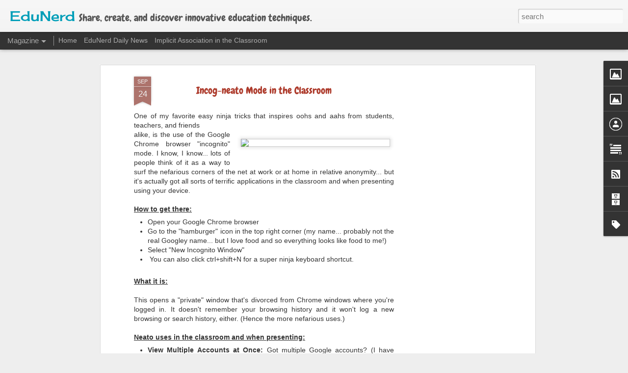

--- FILE ---
content_type: text/javascript; charset=UTF-8
request_url: https://www.edunerdhq.org/?v=0&action=initial&widgetId=Profile1&responseType=js&xssi_token=AOuZoY4qv_EfqymFXpVjxyjFFtWAYwsvSw%3A1768561494698
body_size: 27
content:
try {
_WidgetManager._HandleControllerResult('Profile1', 'initial',{'title': 'About EduNerd', 'team': true, 'authors': [{'userUrl': 'https://www.blogger.com/profile/17559045917532735660', 'display-name': 'Danielle Filas', 'profileLogo': '//www.blogger.com/img/logo-16.png'}, {'userUrl': 'https://www.blogger.com/profile/15770492980894204484', 'display-name': 'Science Teacher Dude', 'profileLogo': '//www.blogger.com/img/logo-16.png'}], 'viewProfileMsg': 'View my complete profile', 'isDisplayable': true});
} catch (e) {
  if (typeof log != 'undefined') {
    log('HandleControllerResult failed: ' + e);
  }
}


--- FILE ---
content_type: text/javascript; charset=UTF-8
request_url: https://www.edunerdhq.org/?v=0&action=initial&widgetId=Image2&responseType=js&xssi_token=AOuZoY4qv_EfqymFXpVjxyjFFtWAYwsvSw%3A1768561494698
body_size: 87
content:
try {
_WidgetManager._HandleControllerResult('Image2', 'initial',{'title': '.', 'width': 280, 'height': 288, 'sourceUrl': 'https://blogger.googleusercontent.com/img/b/R29vZ2xl/AVvXsEiqbRarHwb1vwknpLugV09XgHKCAAWwmgoB4-Azg-zCMpZdkNu0rKEaze8ILCgKgtyS2611YCTL7dUppWRLsR_XMiIpNvJFqlDDHMHJcVoEfcSh0dPychOIBQvCwLmgOpe16vmB4SBP-7B4/s1600/Certified_Trainer_Badge.png', 'caption': '', 'link': '', 'shrinkToFit': true, 'sectionWidth': 280});
} catch (e) {
  if (typeof log != 'undefined') {
    log('HandleControllerResult failed: ' + e);
  }
}


--- FILE ---
content_type: text/javascript; charset=UTF-8
request_url: https://www.edunerdhq.org/?v=0&action=initial&widgetId=Image2&responseType=js&xssi_token=AOuZoY4qv_EfqymFXpVjxyjFFtWAYwsvSw%3A1768561494698
body_size: 83
content:
try {
_WidgetManager._HandleControllerResult('Image2', 'initial',{'title': '.', 'width': 280, 'height': 288, 'sourceUrl': 'https://blogger.googleusercontent.com/img/b/R29vZ2xl/AVvXsEiqbRarHwb1vwknpLugV09XgHKCAAWwmgoB4-Azg-zCMpZdkNu0rKEaze8ILCgKgtyS2611YCTL7dUppWRLsR_XMiIpNvJFqlDDHMHJcVoEfcSh0dPychOIBQvCwLmgOpe16vmB4SBP-7B4/s1600/Certified_Trainer_Badge.png', 'caption': '', 'link': '', 'shrinkToFit': true, 'sectionWidth': 280});
} catch (e) {
  if (typeof log != 'undefined') {
    log('HandleControllerResult failed: ' + e);
  }
}


--- FILE ---
content_type: text/javascript; charset=UTF-8
request_url: https://www.edunerdhq.org/?v=0&action=initial&widgetId=Text1&responseType=js&xssi_token=AOuZoY4qv_EfqymFXpVjxyjFFtWAYwsvSw%3A1768561494698
body_size: 10
content:
try {
_WidgetManager._HandleControllerResult('Text1', 'initial',{'content': '\x3cdiv\x3e\x3cspan style\x3d\x22font-family:Georgia, serif;color:#33ff33;\x22\x3eEduNerds believe that teaching is the highest form of learning and that learning is never complete. EduNerds therefore pledge total devotion to sharing and creating innovative education techniques.\x3c/span\x3e\x3c/div\x3e', 'title': 'The EduNerd Manifesto'});
} catch (e) {
  if (typeof log != 'undefined') {
    log('HandleControllerResult failed: ' + e);
  }
}


--- FILE ---
content_type: text/javascript; charset=UTF-8
request_url: https://www.edunerdhq.org/?v=0&action=initial&widgetId=Label1&responseType=js&xssi_token=AOuZoY4qv_EfqymFXpVjxyjFFtWAYwsvSw%3A1768561494698
body_size: 2430
content:
try {
_WidgetManager._HandleControllerResult('Label1', 'initial',{'title': 'Labels', 'display': 'cloud', 'showFreqNumbers': false, 'labels': [{'name': 'Google', 'count': 42, 'cssSize': 5, 'url': 'https://www.edunerdhq.org/search/label/Google'}, {'name': 'writing', 'count': 22, 'cssSize': 4, 'url': 'https://www.edunerdhq.org/search/label/writing'}, {'name': 'lessons', 'count': 17, 'cssSize': 4, 'url': 'https://www.edunerdhq.org/search/label/lessons'}, {'name': 'presentations', 'count': 12, 'cssSize': 4, 'url': 'https://www.edunerdhq.org/search/label/presentations'}, {'name': 'Language Arts', 'count': 10, 'cssSize': 3, 'url': 'https://www.edunerdhq.org/search/label/Language%20Arts'}, {'name': 'tech', 'count': 10, 'cssSize': 3, 'url': 'https://www.edunerdhq.org/search/label/tech'}, {'name': 'yoga', 'count': 9, 'cssSize': 3, 'url': 'https://www.edunerdhq.org/search/label/yoga'}, {'name': 'twitter', 'count': 8, 'cssSize': 3, 'url': 'https://www.edunerdhq.org/search/label/twitter'}, {'name': 'Docs', 'count': 7, 'cssSize': 3, 'url': 'https://www.edunerdhq.org/search/label/Docs'}, {'name': 'literature', 'count': 7, 'cssSize': 3, 'url': 'https://www.edunerdhq.org/search/label/literature'}, {'name': 'teachers', 'count': 7, 'cssSize': 3, 'url': 'https://www.edunerdhq.org/search/label/teachers'}, {'name': 'video', 'count': 7, 'cssSize': 3, 'url': 'https://www.edunerdhq.org/search/label/video'}, {'name': 'grading', 'count': 6, 'cssSize': 3, 'url': 'https://www.edunerdhq.org/search/label/grading'}, {'name': 'haikudeck', 'count': 6, 'cssSize': 3, 'url': 'https://www.edunerdhq.org/search/label/haikudeck'}, {'name': 'poetry', 'count': 6, 'cssSize': 3, 'url': 'https://www.edunerdhq.org/search/label/poetry'}, {'name': 'search', 'count': 6, 'cssSize': 3, 'url': 'https://www.edunerdhq.org/search/label/search'}, {'name': 'teacher tune-ups', 'count': 6, 'cssSize': 3, 'url': 'https://www.edunerdhq.org/search/label/teacher%20tune-ups'}, {'name': 'technology', 'count': 6, 'cssSize': 3, 'url': 'https://www.edunerdhq.org/search/label/technology'}, {'name': 'forms', 'count': 5, 'cssSize': 3, 'url': 'https://www.edunerdhq.org/search/label/forms'}, {'name': 'research', 'count': 5, 'cssSize': 3, 'url': 'https://www.edunerdhq.org/search/label/research'}, {'name': 'rubric', 'count': 5, 'cssSize': 3, 'url': 'https://www.edunerdhq.org/search/label/rubric'}, {'name': 'storytelling', 'count': 5, 'cssSize': 3, 'url': 'https://www.edunerdhq.org/search/label/storytelling'}, {'name': 'Chrome', 'count': 4, 'cssSize': 2, 'url': 'https://www.edunerdhq.org/search/label/Chrome'}, {'name': 'EdCamp', 'count': 4, 'cssSize': 2, 'url': 'https://www.edunerdhq.org/search/label/EdCamp'}, {'name': 'GHO', 'count': 4, 'cssSize': 2, 'url': 'https://www.edunerdhq.org/search/label/GHO'}, {'name': 'GTA', 'count': 4, 'cssSize': 2, 'url': 'https://www.edunerdhq.org/search/label/GTA'}, {'name': 'GTAMTV', 'count': 4, 'cssSize': 2, 'url': 'https://www.edunerdhq.org/search/label/GTAMTV'}, {'name': 'PLN', 'count': 4, 'cssSize': 2, 'url': 'https://www.edunerdhq.org/search/label/PLN'}, {'name': 'Parent-Teacher Conference', 'count': 4, 'cssSize': 2, 'url': 'https://www.edunerdhq.org/search/label/Parent-Teacher%20Conference'}, {'name': 'conferencing', 'count': 4, 'cssSize': 2, 'url': 'https://www.edunerdhq.org/search/label/conferencing'}, {'name': 'digital footprint', 'count': 4, 'cssSize': 2, 'url': 'https://www.edunerdhq.org/search/label/digital%20footprint'}, {'name': 'maps', 'count': 4, 'cssSize': 2, 'url': 'https://www.edunerdhq.org/search/label/maps'}, {'name': 'neck', 'count': 4, 'cssSize': 2, 'url': 'https://www.edunerdhq.org/search/label/neck'}, {'name': 'parent', 'count': 4, 'cssSize': 2, 'url': 'https://www.edunerdhq.org/search/label/parent'}, {'name': 'revision', 'count': 4, 'cssSize': 2, 'url': 'https://www.edunerdhq.org/search/label/revision'}, {'name': 'theatre', 'count': 4, 'cssSize': 2, 'url': 'https://www.edunerdhq.org/search/label/theatre'}, {'name': 'theatrecast', 'count': 4, 'cssSize': 2, 'url': 'https://www.edunerdhq.org/search/label/theatrecast'}, {'name': 'CAWP', 'count': 3, 'cssSize': 2, 'url': 'https://www.edunerdhq.org/search/label/CAWP'}, {'name': 'ELL', 'count': 3, 'cssSize': 2, 'url': 'https://www.edunerdhq.org/search/label/ELL'}, {'name': 'NWP', 'count': 3, 'cssSize': 2, 'url': 'https://www.edunerdhq.org/search/label/NWP'}, {'name': 'book', 'count': 3, 'cssSize': 2, 'url': 'https://www.edunerdhq.org/search/label/book'}, {'name': 'cordi', 'count': 3, 'cssSize': 2, 'url': 'https://www.edunerdhq.org/search/label/cordi'}, {'name': 'discussion', 'count': 3, 'cssSize': 2, 'url': 'https://www.edunerdhq.org/search/label/discussion'}, {'name': 'game', 'count': 3, 'cssSize': 2, 'url': 'https://www.edunerdhq.org/search/label/game'}, {'name': 'kahoot', 'count': 3, 'cssSize': 2, 'url': 'https://www.edunerdhq.org/search/label/kahoot'}, {'name': 'legs', 'count': 3, 'cssSize': 2, 'url': 'https://www.edunerdhq.org/search/label/legs'}, {'name': 'review', 'count': 3, 'cssSize': 2, 'url': 'https://www.edunerdhq.org/search/label/review'}, {'name': 'social media', 'count': 3, 'cssSize': 2, 'url': 'https://www.edunerdhq.org/search/label/social%20media'}, {'name': 'special needs', 'count': 3, 'cssSize': 2, 'url': 'https://www.edunerdhq.org/search/label/special%20needs'}, {'name': 'storybox', 'count': 3, 'cssSize': 2, 'url': 'https://www.edunerdhq.org/search/label/storybox'}, {'name': '#cue15', 'count': 2, 'cssSize': 2, 'url': 'https://www.edunerdhq.org/search/label/%23cue15'}, {'name': '#notatcue', 'count': 2, 'cssSize': 2, 'url': 'https://www.edunerdhq.org/search/label/%23notatcue'}, {'name': 'CUE', 'count': 2, 'cssSize': 2, 'url': 'https://www.edunerdhq.org/search/label/CUE'}, {'name': 'Catlin Tucker', 'count': 2, 'cssSize': 2, 'url': 'https://www.edunerdhq.org/search/label/Catlin%20Tucker'}, {'name': 'Conference', 'count': 2, 'cssSize': 2, 'url': 'https://www.edunerdhq.org/search/label/Conference'}, {'name': 'Faculty Friday', 'count': 2, 'cssSize': 2, 'url': 'https://www.edunerdhq.org/search/label/Faculty%20Friday'}, {'name': 'Fidler', 'count': 2, 'cssSize': 2, 'url': 'https://www.edunerdhq.org/search/label/Fidler'}, {'name': 'G+', 'count': 2, 'cssSize': 2, 'url': 'https://www.edunerdhq.org/search/label/G%2B'}, {'name': 'HOA', 'count': 2, 'cssSize': 2, 'url': 'https://www.edunerdhq.org/search/label/HOA'}, {'name': 'Holocaust', 'count': 2, 'cssSize': 2, 'url': 'https://www.edunerdhq.org/search/label/Holocaust'}, {'name': 'Media Literacy', 'count': 2, 'cssSize': 2, 'url': 'https://www.edunerdhq.org/search/label/Media%20Literacy'}, {'name': 'activity', 'count': 2, 'cssSize': 2, 'url': 'https://www.edunerdhq.org/search/label/activity'}, {'name': 'artie isaac', 'count': 2, 'cssSize': 2, 'url': 'https://www.edunerdhq.org/search/label/artie%20isaac'}, {'name': 'core', 'count': 2, 'cssSize': 2, 'url': 'https://www.edunerdhq.org/search/label/core'}, {'name': 'creativity', 'count': 2, 'cssSize': 2, 'url': 'https://www.edunerdhq.org/search/label/creativity'}, {'name': 'demo', 'count': 2, 'cssSize': 2, 'url': 'https://www.edunerdhq.org/search/label/demo'}, {'name': 'doctopus', 'count': 2, 'cssSize': 2, 'url': 'https://www.edunerdhq.org/search/label/doctopus'}, {'name': 'extension', 'count': 2, 'cssSize': 2, 'url': 'https://www.edunerdhq.org/search/label/extension'}, {'name': 'flipped classroom', 'count': 2, 'cssSize': 2, 'url': 'https://www.edunerdhq.org/search/label/flipped%20classroom'}, {'name': 'hangout', 'count': 2, 'cssSize': 2, 'url': 'https://www.edunerdhq.org/search/label/hangout'}, {'name': 'independent reading', 'count': 2, 'cssSize': 2, 'url': 'https://www.edunerdhq.org/search/label/independent%20reading'}, {'name': 'mindfulness', 'count': 2, 'cssSize': 2, 'url': 'https://www.edunerdhq.org/search/label/mindfulness'}, {'name': 'niyama', 'count': 2, 'cssSize': 2, 'url': 'https://www.edunerdhq.org/search/label/niyama'}, {'name': 'passwords', 'count': 2, 'cssSize': 2, 'url': 'https://www.edunerdhq.org/search/label/passwords'}, {'name': 'project-based', 'count': 2, 'cssSize': 2, 'url': 'https://www.edunerdhq.org/search/label/project-based'}, {'name': 'quizizz', 'count': 2, 'cssSize': 2, 'url': 'https://www.edunerdhq.org/search/label/quizizz'}, {'name': 'screencast', 'count': 2, 'cssSize': 2, 'url': 'https://www.edunerdhq.org/search/label/screencast'}, {'name': 'social justice', 'count': 2, 'cssSize': 2, 'url': 'https://www.edunerdhq.org/search/label/social%20justice'}, {'name': 'sparcc', 'count': 2, 'cssSize': 2, 'url': 'https://www.edunerdhq.org/search/label/sparcc'}, {'name': 'spine', 'count': 2, 'cssSize': 2, 'url': 'https://www.edunerdhq.org/search/label/spine'}, {'name': 'survey', 'count': 2, 'cssSize': 2, 'url': 'https://www.edunerdhq.org/search/label/survey'}, {'name': 'testing', 'count': 2, 'cssSize': 2, 'url': 'https://www.edunerdhq.org/search/label/testing'}, {'name': 'time-savers', 'count': 2, 'cssSize': 2, 'url': 'https://www.edunerdhq.org/search/label/time-savers'}, {'name': 'tweetwall', 'count': 2, 'cssSize': 2, 'url': 'https://www.edunerdhq.org/search/label/tweetwall'}, {'name': 'tweetwally', 'count': 2, 'cssSize': 2, 'url': 'https://www.edunerdhq.org/search/label/tweetwally'}, {'name': 'twitterfall', 'count': 2, 'cssSize': 2, 'url': 'https://www.edunerdhq.org/search/label/twitterfall'}, {'name': '#gafe2015', 'count': 1, 'cssSize': 1, 'url': 'https://www.edunerdhq.org/search/label/%23gafe2015'}, {'name': '#iste2015', 'count': 1, 'cssSize': 1, 'url': 'https://www.edunerdhq.org/search/label/%23iste2015'}, {'name': 'Adam Bellow', 'count': 1, 'cssSize': 1, 'url': 'https://www.edunerdhq.org/search/label/Adam%20Bellow'}, {'name': 'Angela Watson', 'count': 1, 'cssSize': 1, 'url': 'https://www.edunerdhq.org/search/label/Angela%20Watson'}, {'name': 'Asperger\x26#39;s', 'count': 1, 'cssSize': 1, 'url': 'https://www.edunerdhq.org/search/label/Asperger%27s'}, {'name': 'BYOD', 'count': 1, 'cssSize': 1, 'url': 'https://www.edunerdhq.org/search/label/BYOD'}, {'name': 'Barnes', 'count': 1, 'cssSize': 1, 'url': 'https://www.edunerdhq.org/search/label/Barnes'}, {'name': 'Bincer', 'count': 1, 'cssSize': 1, 'url': 'https://www.edunerdhq.org/search/label/Bincer'}, {'name': 'Bliss', 'count': 1, 'cssSize': 1, 'url': 'https://www.edunerdhq.org/search/label/Bliss'}, {'name': 'CASEL', 'count': 1, 'cssSize': 1, 'url': 'https://www.edunerdhq.org/search/label/CASEL'}, {'name': 'COTS', 'count': 1, 'cssSize': 1, 'url': 'https://www.edunerdhq.org/search/label/COTS'}, {'name': 'Cageless', 'count': 1, 'cssSize': 1, 'url': 'https://www.edunerdhq.org/search/label/Cageless'}, {'name': 'Communities', 'count': 1, 'cssSize': 1, 'url': 'https://www.edunerdhq.org/search/label/Communities'}, {'name': 'Future Problem Solving Program', 'count': 1, 'cssSize': 1, 'url': 'https://www.edunerdhq.org/search/label/Future%20Problem%20Solving%20Program'}, {'name': 'Garza', 'count': 1, 'cssSize': 1, 'url': 'https://www.edunerdhq.org/search/label/Garza'}, {'name': 'Glass', 'count': 1, 'cssSize': 1, 'url': 'https://www.edunerdhq.org/search/label/Glass'}, {'name': 'Goodman', 'count': 1, 'cssSize': 1, 'url': 'https://www.edunerdhq.org/search/label/Goodman'}, {'name': 'Google Cultural Institute', 'count': 1, 'cssSize': 1, 'url': 'https://www.edunerdhq.org/search/label/Google%20Cultural%20Institute'}, {'name': 'Graber', 'count': 1, 'cssSize': 1, 'url': 'https://www.edunerdhq.org/search/label/Graber'}, {'name': 'Helpouts', 'count': 1, 'cssSize': 1, 'url': 'https://www.edunerdhq.org/search/label/Helpouts'}, {'name': 'Jennie Magiera', 'count': 1, 'cssSize': 1, 'url': 'https://www.edunerdhq.org/search/label/Jennie%20Magiera'}, {'name': 'Jonda Peterson', 'count': 1, 'cssSize': 1, 'url': 'https://www.edunerdhq.org/search/label/Jonda%20Peterson'}, {'name': 'LLI', 'count': 1, 'cssSize': 1, 'url': 'https://www.edunerdhq.org/search/label/LLI'}, {'name': 'Mindful Schools', 'count': 1, 'cssSize': 1, 'url': 'https://www.edunerdhq.org/search/label/Mindful%20Schools'}, {'name': 'NAIS', 'count': 1, 'cssSize': 1, 'url': 'https://www.edunerdhq.org/search/label/NAIS'}, {'name': 'Nick Cusumano', 'count': 1, 'cssSize': 1, 'url': 'https://www.edunerdhq.org/search/label/Nick%20Cusumano'}, {'name': 'OCLRE', 'count': 1, 'cssSize': 1, 'url': 'https://www.edunerdhq.org/search/label/OCLRE'}, {'name': 'Pamela Jordan', 'count': 1, 'cssSize': 1, 'url': 'https://www.edunerdhq.org/search/label/Pamela%20Jordan'}, {'name': 'SEL', 'count': 1, 'cssSize': 1, 'url': 'https://www.edunerdhq.org/search/label/SEL'}, {'name': 'Sugata Mitra', 'count': 1, 'cssSize': 1, 'url': 'https://www.edunerdhq.org/search/label/Sugata%20Mitra'}, {'name': 'TI', 'count': 1, 'cssSize': 1, 'url': 'https://www.edunerdhq.org/search/label/TI'}, {'name': 'Tapas', 'count': 1, 'cssSize': 1, 'url': 'https://www.edunerdhq.org/search/label/Tapas'}, {'name': 'Terri', 'count': 1, 'cssSize': 1, 'url': 'https://www.edunerdhq.org/search/label/Terri'}, {'name': 'Texas', 'count': 1, 'cssSize': 1, 'url': 'https://www.edunerdhq.org/search/label/Texas'}, {'name': 'WeFollow', 'count': 1, 'cssSize': 1, 'url': 'https://www.edunerdhq.org/search/label/WeFollow'}, {'name': 'add-ons', 'count': 1, 'cssSize': 1, 'url': 'https://www.edunerdhq.org/search/label/add-ons'}, {'name': 'agar', 'count': 1, 'cssSize': 1, 'url': 'https://www.edunerdhq.org/search/label/agar'}, {'name': 'ahimsa', 'count': 1, 'cssSize': 1, 'url': 'https://www.edunerdhq.org/search/label/ahimsa'}, {'name': 'aparigaha', 'count': 1, 'cssSize': 1, 'url': 'https://www.edunerdhq.org/search/label/aparigaha'}, {'name': 'apps', 'count': 1, 'cssSize': 1, 'url': 'https://www.edunerdhq.org/search/label/apps'}, {'name': 'asteya', 'count': 1, 'cssSize': 1, 'url': 'https://www.edunerdhq.org/search/label/asteya'}, {'name': 'auditions', 'count': 1, 'cssSize': 1, 'url': 'https://www.edunerdhq.org/search/label/auditions'}, {'name': 'autism', 'count': 1, 'cssSize': 1, 'url': 'https://www.edunerdhq.org/search/label/autism'}, {'name': 'autocrat', 'count': 1, 'cssSize': 1, 'url': 'https://www.edunerdhq.org/search/label/autocrat'}, {'name': 'back', 'count': 1, 'cssSize': 1, 'url': 'https://www.edunerdhq.org/search/label/back'}, {'name': 'badges', 'count': 1, 'cssSize': 1, 'url': 'https://www.edunerdhq.org/search/label/badges'}, {'name': 'banned books', 'count': 1, 'cssSize': 1, 'url': 'https://www.edunerdhq.org/search/label/banned%20books'}, {'name': 'bias', 'count': 1, 'cssSize': 1, 'url': 'https://www.edunerdhq.org/search/label/bias'}, {'name': 'black menu', 'count': 1, 'cssSize': 1, 'url': 'https://www.edunerdhq.org/search/label/black%20menu'}, {'name': 'book clubs', 'count': 1, 'cssSize': 1, 'url': 'https://www.edunerdhq.org/search/label/book%20clubs'}, {'name': 'brahmacharya', 'count': 1, 'cssSize': 1, 'url': 'https://www.edunerdhq.org/search/label/brahmacharya'}, {'name': 'brown', 'count': 1, 'cssSize': 1, 'url': 'https://www.edunerdhq.org/search/label/brown'}, {'name': 'calendar', 'count': 1, 'cssSize': 1, 'url': 'https://www.edunerdhq.org/search/label/calendar'}, {'name': 'chicago', 'count': 1, 'cssSize': 1, 'url': 'https://www.edunerdhq.org/search/label/chicago'}, {'name': 'chiil mama', 'count': 1, 'cssSize': 1, 'url': 'https://www.edunerdhq.org/search/label/chiil%20mama'}, {'name': 'coffeeedu', 'count': 1, 'cssSize': 1, 'url': 'https://www.edunerdhq.org/search/label/coffeeedu'}, {'name': 'competency-based', 'count': 1, 'cssSize': 1, 'url': 'https://www.edunerdhq.org/search/label/competency-based'}, {'name': 'data', 'count': 1, 'cssSize': 1, 'url': 'https://www.edunerdhq.org/search/label/data'}, {'name': 'digital literacy', 'count': 1, 'cssSize': 1, 'url': 'https://www.edunerdhq.org/search/label/digital%20literacy'}, {'name': 'distance learning', 'count': 1, 'cssSize': 1, 'url': 'https://www.edunerdhq.org/search/label/distance%20learning'}, {'name': 'dyslexia', 'count': 1, 'cssSize': 1, 'url': 'https://www.edunerdhq.org/search/label/dyslexia'}, {'name': 'edpuzzle', 'count': 1, 'cssSize': 1, 'url': 'https://www.edunerdhq.org/search/label/edpuzzle'}, {'name': 'edreach', 'count': 1, 'cssSize': 1, 'url': 'https://www.edunerdhq.org/search/label/edreach'}, {'name': 'educast', 'count': 1, 'cssSize': 1, 'url': 'https://www.edunerdhq.org/search/label/educast'}, {'name': 'edutopia', 'count': 1, 'cssSize': 1, 'url': 'https://www.edunerdhq.org/search/label/edutopia'}, {'name': 'equity', 'count': 1, 'cssSize': 1, 'url': 'https://www.edunerdhq.org/search/label/equity'}, {'name': 'expeditions', 'count': 1, 'cssSize': 1, 'url': 'https://www.edunerdhq.org/search/label/expeditions'}, {'name': 'feedback', 'count': 1, 'cssSize': 1, 'url': 'https://www.edunerdhq.org/search/label/feedback'}, {'name': 'feet', 'count': 1, 'cssSize': 1, 'url': 'https://www.edunerdhq.org/search/label/feet'}, {'name': 'first day', 'count': 1, 'cssSize': 1, 'url': 'https://www.edunerdhq.org/search/label/first%20day'}, {'name': 'flipgrid', 'count': 1, 'cssSize': 1, 'url': 'https://www.edunerdhq.org/search/label/flipgrid'}, {'name': 'flubaroo', 'count': 1, 'cssSize': 1, 'url': 'https://www.edunerdhq.org/search/label/flubaroo'}, {'name': 'food truck', 'count': 1, 'cssSize': 1, 'url': 'https://www.edunerdhq.org/search/label/food%20truck'}, {'name': 'form limiter', 'count': 1, 'cssSize': 1, 'url': 'https://www.edunerdhq.org/search/label/form%20limiter'}, {'name': 'goo.gl', 'count': 1, 'cssSize': 1, 'url': 'https://www.edunerdhq.org/search/label/goo.gl'}, {'name': 'goobric', 'count': 1, 'cssSize': 1, 'url': 'https://www.edunerdhq.org/search/label/goobric'}, {'name': 'goodreads', 'count': 1, 'cssSize': 1, 'url': 'https://www.edunerdhq.org/search/label/goodreads'}, {'name': 'google form', 'count': 1, 'cssSize': 1, 'url': 'https://www.edunerdhq.org/search/label/google%20form'}, {'name': 'gratitude', 'count': 1, 'cssSize': 1, 'url': 'https://www.edunerdhq.org/search/label/gratitude'}, {'name': 'groups', 'count': 1, 'cssSize': 1, 'url': 'https://www.edunerdhq.org/search/label/groups'}, {'name': 'hands', 'count': 1, 'cssSize': 1, 'url': 'https://www.edunerdhq.org/search/label/hands'}, {'name': 'heartbleed', 'count': 1, 'cssSize': 1, 'url': 'https://www.edunerdhq.org/search/label/heartbleed'}, {'name': 'hips', 'count': 1, 'cssSize': 1, 'url': 'https://www.edunerdhq.org/search/label/hips'}, {'name': 'hiroshima', 'count': 1, 'cssSize': 1, 'url': 'https://www.edunerdhq.org/search/label/hiroshima'}, {'name': 'hummer', 'count': 1, 'cssSize': 1, 'url': 'https://www.edunerdhq.org/search/label/hummer'}, {'name': 'hunter bell', 'count': 1, 'cssSize': 1, 'url': 'https://www.edunerdhq.org/search/label/hunter%20bell'}, {'name': 'jacqueline woodson', 'count': 1, 'cssSize': 1, 'url': 'https://www.edunerdhq.org/search/label/jacqueline%20woodson'}, {'name': 'kahoot. todaysmeet', 'count': 1, 'cssSize': 1, 'url': 'https://www.edunerdhq.org/search/label/kahoot.%20todaysmeet'}, {'name': 'kaizena', 'count': 1, 'cssSize': 1, 'url': 'https://www.edunerdhq.org/search/label/kaizena'}, {'name': 'karen jackson', 'count': 1, 'cssSize': 1, 'url': 'https://www.edunerdhq.org/search/label/karen%20jackson'}, {'name': 'keeler', 'count': 1, 'cssSize': 1, 'url': 'https://www.edunerdhq.org/search/label/keeler'}, {'name': 'magiera', 'count': 1, 'cssSize': 1, 'url': 'https://www.edunerdhq.org/search/label/magiera'}, {'name': 'mastery', 'count': 1, 'cssSize': 1, 'url': 'https://www.edunerdhq.org/search/label/mastery'}, {'name': 'maus', 'count': 1, 'cssSize': 1, 'url': 'https://www.edunerdhq.org/search/label/maus'}, {'name': 'mitra', 'count': 1, 'cssSize': 1, 'url': 'https://www.edunerdhq.org/search/label/mitra'}, {'name': 'napowrimo', 'count': 1, 'cssSize': 1, 'url': 'https://www.edunerdhq.org/search/label/napowrimo'}, {'name': 'newbies', 'count': 1, 'cssSize': 1, 'url': 'https://www.edunerdhq.org/search/label/newbies'}, {'name': 'night', 'count': 1, 'cssSize': 1, 'url': 'https://www.edunerdhq.org/search/label/night'}, {'name': 'niyamas', 'count': 1, 'cssSize': 1, 'url': 'https://www.edunerdhq.org/search/label/niyamas'}, {'name': 'oetc', 'count': 1, 'cssSize': 1, 'url': 'https://www.edunerdhq.org/search/label/oetc'}, {'name': 'one tab', 'count': 1, 'cssSize': 1, 'url': 'https://www.edunerdhq.org/search/label/one%20tab'}, {'name': 'photo', 'count': 1, 'cssSize': 1, 'url': 'https://www.edunerdhq.org/search/label/photo'}, {'name': 'plagiarism', 'count': 1, 'cssSize': 1, 'url': 'https://www.edunerdhq.org/search/label/plagiarism'}, {'name': 'problem-based', 'count': 1, 'cssSize': 1, 'url': 'https://www.edunerdhq.org/search/label/problem-based'}, {'name': 'quizlet', 'count': 1, 'cssSize': 1, 'url': 'https://www.edunerdhq.org/search/label/quizlet'}, {'name': 'reform', 'count': 1, 'cssSize': 1, 'url': 'https://www.edunerdhq.org/search/label/reform'}, {'name': 'remind', 'count': 1, 'cssSize': 1, 'url': 'https://www.edunerdhq.org/search/label/remind'}, {'name': 'santosha', 'count': 1, 'cssSize': 1, 'url': 'https://www.edunerdhq.org/search/label/santosha'}, {'name': 'satya', 'count': 1, 'cssSize': 1, 'url': 'https://www.edunerdhq.org/search/label/satya'}, {'name': 'saucha', 'count': 1, 'cssSize': 1, 'url': 'https://www.edunerdhq.org/search/label/saucha'}, {'name': 'security', 'count': 1, 'cssSize': 1, 'url': 'https://www.edunerdhq.org/search/label/security'}, {'name': 'self-care', 'count': 1, 'cssSize': 1, 'url': 'https://www.edunerdhq.org/search/label/self-care'}, {'name': 'seniors', 'count': 1, 'cssSize': 1, 'url': 'https://www.edunerdhq.org/search/label/seniors'}, {'name': 'sexton', 'count': 1, 'cssSize': 1, 'url': 'https://www.edunerdhq.org/search/label/sexton'}, {'name': 'shakespeare', 'count': 1, 'cssSize': 1, 'url': 'https://www.edunerdhq.org/search/label/shakespeare'}, {'name': 'shoulders', 'count': 1, 'cssSize': 1, 'url': 'https://www.edunerdhq.org/search/label/shoulders'}, {'name': 'slam', 'count': 1, 'cssSize': 1, 'url': 'https://www.edunerdhq.org/search/label/slam'}, {'name': 'snagit', 'count': 1, 'cssSize': 1, 'url': 'https://www.edunerdhq.org/search/label/snagit'}, {'name': 'spark creativity', 'count': 1, 'cssSize': 1, 'url': 'https://www.edunerdhq.org/search/label/spark%20creativity'}, {'name': 'spiegelman', 'count': 1, 'cssSize': 1, 'url': 'https://www.edunerdhq.org/search/label/spiegelman'}, {'name': 'spreadsheets', 'count': 1, 'cssSize': 1, 'url': 'https://www.edunerdhq.org/search/label/spreadsheets'}, {'name': 'standards', 'count': 1, 'cssSize': 1, 'url': 'https://www.edunerdhq.org/search/label/standards'}, {'name': 'story builder', 'count': 1, 'cssSize': 1, 'url': 'https://www.edunerdhq.org/search/label/story%20builder'}, {'name': 'streetview', 'count': 1, 'cssSize': 1, 'url': 'https://www.edunerdhq.org/search/label/streetview'}, {'name': 'stress', 'count': 1, 'cssSize': 1, 'url': 'https://www.edunerdhq.org/search/label/stress'}, {'name': 'tagboard', 'count': 1, 'cssSize': 1, 'url': 'https://www.edunerdhq.org/search/label/tagboard'}, {'name': 'tcea', 'count': 1, 'cssSize': 1, 'url': 'https://www.edunerdhq.org/search/label/tcea'}, {'name': 'they called us enemy', 'count': 1, 'cssSize': 1, 'url': 'https://www.edunerdhq.org/search/label/they%20called%20us%20enemy'}, {'name': 'trick', 'count': 1, 'cssSize': 1, 'url': 'https://www.edunerdhq.org/search/label/trick'}, {'name': 'tweetbean', 'count': 1, 'cssSize': 1, 'url': 'https://www.edunerdhq.org/search/label/tweetbean'}, {'name': 'twubs', 'count': 1, 'cssSize': 1, 'url': 'https://www.edunerdhq.org/search/label/twubs'}, {'name': 'virtual', 'count': 1, 'cssSize': 1, 'url': 'https://www.edunerdhq.org/search/label/virtual'}, {'name': 'visible tweets', 'count': 1, 'cssSize': 1, 'url': 'https://www.edunerdhq.org/search/label/visible%20tweets'}, {'name': 'wrists', 'count': 1, 'cssSize': 1, 'url': 'https://www.edunerdhq.org/search/label/wrists'}, {'name': 'youtube', 'count': 1, 'cssSize': 1, 'url': 'https://www.edunerdhq.org/search/label/youtube'}, {'name': 'zoom', 'count': 1, 'cssSize': 1, 'url': 'https://www.edunerdhq.org/search/label/zoom'}]});
} catch (e) {
  if (typeof log != 'undefined') {
    log('HandleControllerResult failed: ' + e);
  }
}


--- FILE ---
content_type: text/javascript; charset=UTF-8
request_url: https://www.edunerdhq.org/?v=0&action=initial&widgetId=Text1&responseType=js&xssi_token=AOuZoY4qv_EfqymFXpVjxyjFFtWAYwsvSw%3A1768561494698
body_size: 13
content:
try {
_WidgetManager._HandleControllerResult('Text1', 'initial',{'content': '\x3cdiv\x3e\x3cspan style\x3d\x22font-family:Georgia, serif;color:#33ff33;\x22\x3eEduNerds believe that teaching is the highest form of learning and that learning is never complete. EduNerds therefore pledge total devotion to sharing and creating innovative education techniques.\x3c/span\x3e\x3c/div\x3e', 'title': 'The EduNerd Manifesto'});
} catch (e) {
  if (typeof log != 'undefined') {
    log('HandleControllerResult failed: ' + e);
  }
}


--- FILE ---
content_type: text/javascript; charset=UTF-8
request_url: https://www.edunerdhq.org/?v=0&action=initial&widgetId=Profile1&responseType=js&xssi_token=AOuZoY4qv_EfqymFXpVjxyjFFtWAYwsvSw%3A1768561494698
body_size: 23
content:
try {
_WidgetManager._HandleControllerResult('Profile1', 'initial',{'title': 'About EduNerd', 'team': true, 'authors': [{'userUrl': 'https://www.blogger.com/profile/17559045917532735660', 'display-name': 'Danielle Filas', 'profileLogo': '//www.blogger.com/img/logo-16.png'}, {'userUrl': 'https://www.blogger.com/profile/15770492980894204484', 'display-name': 'Science Teacher Dude', 'profileLogo': '//www.blogger.com/img/logo-16.png'}], 'viewProfileMsg': 'View my complete profile', 'isDisplayable': true});
} catch (e) {
  if (typeof log != 'undefined') {
    log('HandleControllerResult failed: ' + e);
  }
}


--- FILE ---
content_type: text/javascript; charset=UTF-8
request_url: https://www.edunerdhq.org/?v=0&action=initial&widgetId=Label1&responseType=js&xssi_token=AOuZoY4qv_EfqymFXpVjxyjFFtWAYwsvSw%3A1768561494698
body_size: 2434
content:
try {
_WidgetManager._HandleControllerResult('Label1', 'initial',{'title': 'Labels', 'display': 'cloud', 'showFreqNumbers': false, 'labels': [{'name': 'Google', 'count': 42, 'cssSize': 5, 'url': 'https://www.edunerdhq.org/search/label/Google'}, {'name': 'writing', 'count': 22, 'cssSize': 4, 'url': 'https://www.edunerdhq.org/search/label/writing'}, {'name': 'lessons', 'count': 17, 'cssSize': 4, 'url': 'https://www.edunerdhq.org/search/label/lessons'}, {'name': 'presentations', 'count': 12, 'cssSize': 4, 'url': 'https://www.edunerdhq.org/search/label/presentations'}, {'name': 'Language Arts', 'count': 10, 'cssSize': 3, 'url': 'https://www.edunerdhq.org/search/label/Language%20Arts'}, {'name': 'tech', 'count': 10, 'cssSize': 3, 'url': 'https://www.edunerdhq.org/search/label/tech'}, {'name': 'yoga', 'count': 9, 'cssSize': 3, 'url': 'https://www.edunerdhq.org/search/label/yoga'}, {'name': 'twitter', 'count': 8, 'cssSize': 3, 'url': 'https://www.edunerdhq.org/search/label/twitter'}, {'name': 'Docs', 'count': 7, 'cssSize': 3, 'url': 'https://www.edunerdhq.org/search/label/Docs'}, {'name': 'literature', 'count': 7, 'cssSize': 3, 'url': 'https://www.edunerdhq.org/search/label/literature'}, {'name': 'teachers', 'count': 7, 'cssSize': 3, 'url': 'https://www.edunerdhq.org/search/label/teachers'}, {'name': 'video', 'count': 7, 'cssSize': 3, 'url': 'https://www.edunerdhq.org/search/label/video'}, {'name': 'grading', 'count': 6, 'cssSize': 3, 'url': 'https://www.edunerdhq.org/search/label/grading'}, {'name': 'haikudeck', 'count': 6, 'cssSize': 3, 'url': 'https://www.edunerdhq.org/search/label/haikudeck'}, {'name': 'poetry', 'count': 6, 'cssSize': 3, 'url': 'https://www.edunerdhq.org/search/label/poetry'}, {'name': 'search', 'count': 6, 'cssSize': 3, 'url': 'https://www.edunerdhq.org/search/label/search'}, {'name': 'teacher tune-ups', 'count': 6, 'cssSize': 3, 'url': 'https://www.edunerdhq.org/search/label/teacher%20tune-ups'}, {'name': 'technology', 'count': 6, 'cssSize': 3, 'url': 'https://www.edunerdhq.org/search/label/technology'}, {'name': 'forms', 'count': 5, 'cssSize': 3, 'url': 'https://www.edunerdhq.org/search/label/forms'}, {'name': 'research', 'count': 5, 'cssSize': 3, 'url': 'https://www.edunerdhq.org/search/label/research'}, {'name': 'rubric', 'count': 5, 'cssSize': 3, 'url': 'https://www.edunerdhq.org/search/label/rubric'}, {'name': 'storytelling', 'count': 5, 'cssSize': 3, 'url': 'https://www.edunerdhq.org/search/label/storytelling'}, {'name': 'Chrome', 'count': 4, 'cssSize': 2, 'url': 'https://www.edunerdhq.org/search/label/Chrome'}, {'name': 'EdCamp', 'count': 4, 'cssSize': 2, 'url': 'https://www.edunerdhq.org/search/label/EdCamp'}, {'name': 'GHO', 'count': 4, 'cssSize': 2, 'url': 'https://www.edunerdhq.org/search/label/GHO'}, {'name': 'GTA', 'count': 4, 'cssSize': 2, 'url': 'https://www.edunerdhq.org/search/label/GTA'}, {'name': 'GTAMTV', 'count': 4, 'cssSize': 2, 'url': 'https://www.edunerdhq.org/search/label/GTAMTV'}, {'name': 'PLN', 'count': 4, 'cssSize': 2, 'url': 'https://www.edunerdhq.org/search/label/PLN'}, {'name': 'Parent-Teacher Conference', 'count': 4, 'cssSize': 2, 'url': 'https://www.edunerdhq.org/search/label/Parent-Teacher%20Conference'}, {'name': 'conferencing', 'count': 4, 'cssSize': 2, 'url': 'https://www.edunerdhq.org/search/label/conferencing'}, {'name': 'digital footprint', 'count': 4, 'cssSize': 2, 'url': 'https://www.edunerdhq.org/search/label/digital%20footprint'}, {'name': 'maps', 'count': 4, 'cssSize': 2, 'url': 'https://www.edunerdhq.org/search/label/maps'}, {'name': 'neck', 'count': 4, 'cssSize': 2, 'url': 'https://www.edunerdhq.org/search/label/neck'}, {'name': 'parent', 'count': 4, 'cssSize': 2, 'url': 'https://www.edunerdhq.org/search/label/parent'}, {'name': 'revision', 'count': 4, 'cssSize': 2, 'url': 'https://www.edunerdhq.org/search/label/revision'}, {'name': 'theatre', 'count': 4, 'cssSize': 2, 'url': 'https://www.edunerdhq.org/search/label/theatre'}, {'name': 'theatrecast', 'count': 4, 'cssSize': 2, 'url': 'https://www.edunerdhq.org/search/label/theatrecast'}, {'name': 'CAWP', 'count': 3, 'cssSize': 2, 'url': 'https://www.edunerdhq.org/search/label/CAWP'}, {'name': 'ELL', 'count': 3, 'cssSize': 2, 'url': 'https://www.edunerdhq.org/search/label/ELL'}, {'name': 'NWP', 'count': 3, 'cssSize': 2, 'url': 'https://www.edunerdhq.org/search/label/NWP'}, {'name': 'book', 'count': 3, 'cssSize': 2, 'url': 'https://www.edunerdhq.org/search/label/book'}, {'name': 'cordi', 'count': 3, 'cssSize': 2, 'url': 'https://www.edunerdhq.org/search/label/cordi'}, {'name': 'discussion', 'count': 3, 'cssSize': 2, 'url': 'https://www.edunerdhq.org/search/label/discussion'}, {'name': 'game', 'count': 3, 'cssSize': 2, 'url': 'https://www.edunerdhq.org/search/label/game'}, {'name': 'kahoot', 'count': 3, 'cssSize': 2, 'url': 'https://www.edunerdhq.org/search/label/kahoot'}, {'name': 'legs', 'count': 3, 'cssSize': 2, 'url': 'https://www.edunerdhq.org/search/label/legs'}, {'name': 'review', 'count': 3, 'cssSize': 2, 'url': 'https://www.edunerdhq.org/search/label/review'}, {'name': 'social media', 'count': 3, 'cssSize': 2, 'url': 'https://www.edunerdhq.org/search/label/social%20media'}, {'name': 'special needs', 'count': 3, 'cssSize': 2, 'url': 'https://www.edunerdhq.org/search/label/special%20needs'}, {'name': 'storybox', 'count': 3, 'cssSize': 2, 'url': 'https://www.edunerdhq.org/search/label/storybox'}, {'name': '#cue15', 'count': 2, 'cssSize': 2, 'url': 'https://www.edunerdhq.org/search/label/%23cue15'}, {'name': '#notatcue', 'count': 2, 'cssSize': 2, 'url': 'https://www.edunerdhq.org/search/label/%23notatcue'}, {'name': 'CUE', 'count': 2, 'cssSize': 2, 'url': 'https://www.edunerdhq.org/search/label/CUE'}, {'name': 'Catlin Tucker', 'count': 2, 'cssSize': 2, 'url': 'https://www.edunerdhq.org/search/label/Catlin%20Tucker'}, {'name': 'Conference', 'count': 2, 'cssSize': 2, 'url': 'https://www.edunerdhq.org/search/label/Conference'}, {'name': 'Faculty Friday', 'count': 2, 'cssSize': 2, 'url': 'https://www.edunerdhq.org/search/label/Faculty%20Friday'}, {'name': 'Fidler', 'count': 2, 'cssSize': 2, 'url': 'https://www.edunerdhq.org/search/label/Fidler'}, {'name': 'G+', 'count': 2, 'cssSize': 2, 'url': 'https://www.edunerdhq.org/search/label/G%2B'}, {'name': 'HOA', 'count': 2, 'cssSize': 2, 'url': 'https://www.edunerdhq.org/search/label/HOA'}, {'name': 'Holocaust', 'count': 2, 'cssSize': 2, 'url': 'https://www.edunerdhq.org/search/label/Holocaust'}, {'name': 'Media Literacy', 'count': 2, 'cssSize': 2, 'url': 'https://www.edunerdhq.org/search/label/Media%20Literacy'}, {'name': 'activity', 'count': 2, 'cssSize': 2, 'url': 'https://www.edunerdhq.org/search/label/activity'}, {'name': 'artie isaac', 'count': 2, 'cssSize': 2, 'url': 'https://www.edunerdhq.org/search/label/artie%20isaac'}, {'name': 'core', 'count': 2, 'cssSize': 2, 'url': 'https://www.edunerdhq.org/search/label/core'}, {'name': 'creativity', 'count': 2, 'cssSize': 2, 'url': 'https://www.edunerdhq.org/search/label/creativity'}, {'name': 'demo', 'count': 2, 'cssSize': 2, 'url': 'https://www.edunerdhq.org/search/label/demo'}, {'name': 'doctopus', 'count': 2, 'cssSize': 2, 'url': 'https://www.edunerdhq.org/search/label/doctopus'}, {'name': 'extension', 'count': 2, 'cssSize': 2, 'url': 'https://www.edunerdhq.org/search/label/extension'}, {'name': 'flipped classroom', 'count': 2, 'cssSize': 2, 'url': 'https://www.edunerdhq.org/search/label/flipped%20classroom'}, {'name': 'hangout', 'count': 2, 'cssSize': 2, 'url': 'https://www.edunerdhq.org/search/label/hangout'}, {'name': 'independent reading', 'count': 2, 'cssSize': 2, 'url': 'https://www.edunerdhq.org/search/label/independent%20reading'}, {'name': 'mindfulness', 'count': 2, 'cssSize': 2, 'url': 'https://www.edunerdhq.org/search/label/mindfulness'}, {'name': 'niyama', 'count': 2, 'cssSize': 2, 'url': 'https://www.edunerdhq.org/search/label/niyama'}, {'name': 'passwords', 'count': 2, 'cssSize': 2, 'url': 'https://www.edunerdhq.org/search/label/passwords'}, {'name': 'project-based', 'count': 2, 'cssSize': 2, 'url': 'https://www.edunerdhq.org/search/label/project-based'}, {'name': 'quizizz', 'count': 2, 'cssSize': 2, 'url': 'https://www.edunerdhq.org/search/label/quizizz'}, {'name': 'screencast', 'count': 2, 'cssSize': 2, 'url': 'https://www.edunerdhq.org/search/label/screencast'}, {'name': 'social justice', 'count': 2, 'cssSize': 2, 'url': 'https://www.edunerdhq.org/search/label/social%20justice'}, {'name': 'sparcc', 'count': 2, 'cssSize': 2, 'url': 'https://www.edunerdhq.org/search/label/sparcc'}, {'name': 'spine', 'count': 2, 'cssSize': 2, 'url': 'https://www.edunerdhq.org/search/label/spine'}, {'name': 'survey', 'count': 2, 'cssSize': 2, 'url': 'https://www.edunerdhq.org/search/label/survey'}, {'name': 'testing', 'count': 2, 'cssSize': 2, 'url': 'https://www.edunerdhq.org/search/label/testing'}, {'name': 'time-savers', 'count': 2, 'cssSize': 2, 'url': 'https://www.edunerdhq.org/search/label/time-savers'}, {'name': 'tweetwall', 'count': 2, 'cssSize': 2, 'url': 'https://www.edunerdhq.org/search/label/tweetwall'}, {'name': 'tweetwally', 'count': 2, 'cssSize': 2, 'url': 'https://www.edunerdhq.org/search/label/tweetwally'}, {'name': 'twitterfall', 'count': 2, 'cssSize': 2, 'url': 'https://www.edunerdhq.org/search/label/twitterfall'}, {'name': '#gafe2015', 'count': 1, 'cssSize': 1, 'url': 'https://www.edunerdhq.org/search/label/%23gafe2015'}, {'name': '#iste2015', 'count': 1, 'cssSize': 1, 'url': 'https://www.edunerdhq.org/search/label/%23iste2015'}, {'name': 'Adam Bellow', 'count': 1, 'cssSize': 1, 'url': 'https://www.edunerdhq.org/search/label/Adam%20Bellow'}, {'name': 'Angela Watson', 'count': 1, 'cssSize': 1, 'url': 'https://www.edunerdhq.org/search/label/Angela%20Watson'}, {'name': 'Asperger\x26#39;s', 'count': 1, 'cssSize': 1, 'url': 'https://www.edunerdhq.org/search/label/Asperger%27s'}, {'name': 'BYOD', 'count': 1, 'cssSize': 1, 'url': 'https://www.edunerdhq.org/search/label/BYOD'}, {'name': 'Barnes', 'count': 1, 'cssSize': 1, 'url': 'https://www.edunerdhq.org/search/label/Barnes'}, {'name': 'Bincer', 'count': 1, 'cssSize': 1, 'url': 'https://www.edunerdhq.org/search/label/Bincer'}, {'name': 'Bliss', 'count': 1, 'cssSize': 1, 'url': 'https://www.edunerdhq.org/search/label/Bliss'}, {'name': 'CASEL', 'count': 1, 'cssSize': 1, 'url': 'https://www.edunerdhq.org/search/label/CASEL'}, {'name': 'COTS', 'count': 1, 'cssSize': 1, 'url': 'https://www.edunerdhq.org/search/label/COTS'}, {'name': 'Cageless', 'count': 1, 'cssSize': 1, 'url': 'https://www.edunerdhq.org/search/label/Cageless'}, {'name': 'Communities', 'count': 1, 'cssSize': 1, 'url': 'https://www.edunerdhq.org/search/label/Communities'}, {'name': 'Future Problem Solving Program', 'count': 1, 'cssSize': 1, 'url': 'https://www.edunerdhq.org/search/label/Future%20Problem%20Solving%20Program'}, {'name': 'Garza', 'count': 1, 'cssSize': 1, 'url': 'https://www.edunerdhq.org/search/label/Garza'}, {'name': 'Glass', 'count': 1, 'cssSize': 1, 'url': 'https://www.edunerdhq.org/search/label/Glass'}, {'name': 'Goodman', 'count': 1, 'cssSize': 1, 'url': 'https://www.edunerdhq.org/search/label/Goodman'}, {'name': 'Google Cultural Institute', 'count': 1, 'cssSize': 1, 'url': 'https://www.edunerdhq.org/search/label/Google%20Cultural%20Institute'}, {'name': 'Graber', 'count': 1, 'cssSize': 1, 'url': 'https://www.edunerdhq.org/search/label/Graber'}, {'name': 'Helpouts', 'count': 1, 'cssSize': 1, 'url': 'https://www.edunerdhq.org/search/label/Helpouts'}, {'name': 'Jennie Magiera', 'count': 1, 'cssSize': 1, 'url': 'https://www.edunerdhq.org/search/label/Jennie%20Magiera'}, {'name': 'Jonda Peterson', 'count': 1, 'cssSize': 1, 'url': 'https://www.edunerdhq.org/search/label/Jonda%20Peterson'}, {'name': 'LLI', 'count': 1, 'cssSize': 1, 'url': 'https://www.edunerdhq.org/search/label/LLI'}, {'name': 'Mindful Schools', 'count': 1, 'cssSize': 1, 'url': 'https://www.edunerdhq.org/search/label/Mindful%20Schools'}, {'name': 'NAIS', 'count': 1, 'cssSize': 1, 'url': 'https://www.edunerdhq.org/search/label/NAIS'}, {'name': 'Nick Cusumano', 'count': 1, 'cssSize': 1, 'url': 'https://www.edunerdhq.org/search/label/Nick%20Cusumano'}, {'name': 'OCLRE', 'count': 1, 'cssSize': 1, 'url': 'https://www.edunerdhq.org/search/label/OCLRE'}, {'name': 'Pamela Jordan', 'count': 1, 'cssSize': 1, 'url': 'https://www.edunerdhq.org/search/label/Pamela%20Jordan'}, {'name': 'SEL', 'count': 1, 'cssSize': 1, 'url': 'https://www.edunerdhq.org/search/label/SEL'}, {'name': 'Sugata Mitra', 'count': 1, 'cssSize': 1, 'url': 'https://www.edunerdhq.org/search/label/Sugata%20Mitra'}, {'name': 'TI', 'count': 1, 'cssSize': 1, 'url': 'https://www.edunerdhq.org/search/label/TI'}, {'name': 'Tapas', 'count': 1, 'cssSize': 1, 'url': 'https://www.edunerdhq.org/search/label/Tapas'}, {'name': 'Terri', 'count': 1, 'cssSize': 1, 'url': 'https://www.edunerdhq.org/search/label/Terri'}, {'name': 'Texas', 'count': 1, 'cssSize': 1, 'url': 'https://www.edunerdhq.org/search/label/Texas'}, {'name': 'WeFollow', 'count': 1, 'cssSize': 1, 'url': 'https://www.edunerdhq.org/search/label/WeFollow'}, {'name': 'add-ons', 'count': 1, 'cssSize': 1, 'url': 'https://www.edunerdhq.org/search/label/add-ons'}, {'name': 'agar', 'count': 1, 'cssSize': 1, 'url': 'https://www.edunerdhq.org/search/label/agar'}, {'name': 'ahimsa', 'count': 1, 'cssSize': 1, 'url': 'https://www.edunerdhq.org/search/label/ahimsa'}, {'name': 'aparigaha', 'count': 1, 'cssSize': 1, 'url': 'https://www.edunerdhq.org/search/label/aparigaha'}, {'name': 'apps', 'count': 1, 'cssSize': 1, 'url': 'https://www.edunerdhq.org/search/label/apps'}, {'name': 'asteya', 'count': 1, 'cssSize': 1, 'url': 'https://www.edunerdhq.org/search/label/asteya'}, {'name': 'auditions', 'count': 1, 'cssSize': 1, 'url': 'https://www.edunerdhq.org/search/label/auditions'}, {'name': 'autism', 'count': 1, 'cssSize': 1, 'url': 'https://www.edunerdhq.org/search/label/autism'}, {'name': 'autocrat', 'count': 1, 'cssSize': 1, 'url': 'https://www.edunerdhq.org/search/label/autocrat'}, {'name': 'back', 'count': 1, 'cssSize': 1, 'url': 'https://www.edunerdhq.org/search/label/back'}, {'name': 'badges', 'count': 1, 'cssSize': 1, 'url': 'https://www.edunerdhq.org/search/label/badges'}, {'name': 'banned books', 'count': 1, 'cssSize': 1, 'url': 'https://www.edunerdhq.org/search/label/banned%20books'}, {'name': 'bias', 'count': 1, 'cssSize': 1, 'url': 'https://www.edunerdhq.org/search/label/bias'}, {'name': 'black menu', 'count': 1, 'cssSize': 1, 'url': 'https://www.edunerdhq.org/search/label/black%20menu'}, {'name': 'book clubs', 'count': 1, 'cssSize': 1, 'url': 'https://www.edunerdhq.org/search/label/book%20clubs'}, {'name': 'brahmacharya', 'count': 1, 'cssSize': 1, 'url': 'https://www.edunerdhq.org/search/label/brahmacharya'}, {'name': 'brown', 'count': 1, 'cssSize': 1, 'url': 'https://www.edunerdhq.org/search/label/brown'}, {'name': 'calendar', 'count': 1, 'cssSize': 1, 'url': 'https://www.edunerdhq.org/search/label/calendar'}, {'name': 'chicago', 'count': 1, 'cssSize': 1, 'url': 'https://www.edunerdhq.org/search/label/chicago'}, {'name': 'chiil mama', 'count': 1, 'cssSize': 1, 'url': 'https://www.edunerdhq.org/search/label/chiil%20mama'}, {'name': 'coffeeedu', 'count': 1, 'cssSize': 1, 'url': 'https://www.edunerdhq.org/search/label/coffeeedu'}, {'name': 'competency-based', 'count': 1, 'cssSize': 1, 'url': 'https://www.edunerdhq.org/search/label/competency-based'}, {'name': 'data', 'count': 1, 'cssSize': 1, 'url': 'https://www.edunerdhq.org/search/label/data'}, {'name': 'digital literacy', 'count': 1, 'cssSize': 1, 'url': 'https://www.edunerdhq.org/search/label/digital%20literacy'}, {'name': 'distance learning', 'count': 1, 'cssSize': 1, 'url': 'https://www.edunerdhq.org/search/label/distance%20learning'}, {'name': 'dyslexia', 'count': 1, 'cssSize': 1, 'url': 'https://www.edunerdhq.org/search/label/dyslexia'}, {'name': 'edpuzzle', 'count': 1, 'cssSize': 1, 'url': 'https://www.edunerdhq.org/search/label/edpuzzle'}, {'name': 'edreach', 'count': 1, 'cssSize': 1, 'url': 'https://www.edunerdhq.org/search/label/edreach'}, {'name': 'educast', 'count': 1, 'cssSize': 1, 'url': 'https://www.edunerdhq.org/search/label/educast'}, {'name': 'edutopia', 'count': 1, 'cssSize': 1, 'url': 'https://www.edunerdhq.org/search/label/edutopia'}, {'name': 'equity', 'count': 1, 'cssSize': 1, 'url': 'https://www.edunerdhq.org/search/label/equity'}, {'name': 'expeditions', 'count': 1, 'cssSize': 1, 'url': 'https://www.edunerdhq.org/search/label/expeditions'}, {'name': 'feedback', 'count': 1, 'cssSize': 1, 'url': 'https://www.edunerdhq.org/search/label/feedback'}, {'name': 'feet', 'count': 1, 'cssSize': 1, 'url': 'https://www.edunerdhq.org/search/label/feet'}, {'name': 'first day', 'count': 1, 'cssSize': 1, 'url': 'https://www.edunerdhq.org/search/label/first%20day'}, {'name': 'flipgrid', 'count': 1, 'cssSize': 1, 'url': 'https://www.edunerdhq.org/search/label/flipgrid'}, {'name': 'flubaroo', 'count': 1, 'cssSize': 1, 'url': 'https://www.edunerdhq.org/search/label/flubaroo'}, {'name': 'food truck', 'count': 1, 'cssSize': 1, 'url': 'https://www.edunerdhq.org/search/label/food%20truck'}, {'name': 'form limiter', 'count': 1, 'cssSize': 1, 'url': 'https://www.edunerdhq.org/search/label/form%20limiter'}, {'name': 'goo.gl', 'count': 1, 'cssSize': 1, 'url': 'https://www.edunerdhq.org/search/label/goo.gl'}, {'name': 'goobric', 'count': 1, 'cssSize': 1, 'url': 'https://www.edunerdhq.org/search/label/goobric'}, {'name': 'goodreads', 'count': 1, 'cssSize': 1, 'url': 'https://www.edunerdhq.org/search/label/goodreads'}, {'name': 'google form', 'count': 1, 'cssSize': 1, 'url': 'https://www.edunerdhq.org/search/label/google%20form'}, {'name': 'gratitude', 'count': 1, 'cssSize': 1, 'url': 'https://www.edunerdhq.org/search/label/gratitude'}, {'name': 'groups', 'count': 1, 'cssSize': 1, 'url': 'https://www.edunerdhq.org/search/label/groups'}, {'name': 'hands', 'count': 1, 'cssSize': 1, 'url': 'https://www.edunerdhq.org/search/label/hands'}, {'name': 'heartbleed', 'count': 1, 'cssSize': 1, 'url': 'https://www.edunerdhq.org/search/label/heartbleed'}, {'name': 'hips', 'count': 1, 'cssSize': 1, 'url': 'https://www.edunerdhq.org/search/label/hips'}, {'name': 'hiroshima', 'count': 1, 'cssSize': 1, 'url': 'https://www.edunerdhq.org/search/label/hiroshima'}, {'name': 'hummer', 'count': 1, 'cssSize': 1, 'url': 'https://www.edunerdhq.org/search/label/hummer'}, {'name': 'hunter bell', 'count': 1, 'cssSize': 1, 'url': 'https://www.edunerdhq.org/search/label/hunter%20bell'}, {'name': 'jacqueline woodson', 'count': 1, 'cssSize': 1, 'url': 'https://www.edunerdhq.org/search/label/jacqueline%20woodson'}, {'name': 'kahoot. todaysmeet', 'count': 1, 'cssSize': 1, 'url': 'https://www.edunerdhq.org/search/label/kahoot.%20todaysmeet'}, {'name': 'kaizena', 'count': 1, 'cssSize': 1, 'url': 'https://www.edunerdhq.org/search/label/kaizena'}, {'name': 'karen jackson', 'count': 1, 'cssSize': 1, 'url': 'https://www.edunerdhq.org/search/label/karen%20jackson'}, {'name': 'keeler', 'count': 1, 'cssSize': 1, 'url': 'https://www.edunerdhq.org/search/label/keeler'}, {'name': 'magiera', 'count': 1, 'cssSize': 1, 'url': 'https://www.edunerdhq.org/search/label/magiera'}, {'name': 'mastery', 'count': 1, 'cssSize': 1, 'url': 'https://www.edunerdhq.org/search/label/mastery'}, {'name': 'maus', 'count': 1, 'cssSize': 1, 'url': 'https://www.edunerdhq.org/search/label/maus'}, {'name': 'mitra', 'count': 1, 'cssSize': 1, 'url': 'https://www.edunerdhq.org/search/label/mitra'}, {'name': 'napowrimo', 'count': 1, 'cssSize': 1, 'url': 'https://www.edunerdhq.org/search/label/napowrimo'}, {'name': 'newbies', 'count': 1, 'cssSize': 1, 'url': 'https://www.edunerdhq.org/search/label/newbies'}, {'name': 'night', 'count': 1, 'cssSize': 1, 'url': 'https://www.edunerdhq.org/search/label/night'}, {'name': 'niyamas', 'count': 1, 'cssSize': 1, 'url': 'https://www.edunerdhq.org/search/label/niyamas'}, {'name': 'oetc', 'count': 1, 'cssSize': 1, 'url': 'https://www.edunerdhq.org/search/label/oetc'}, {'name': 'one tab', 'count': 1, 'cssSize': 1, 'url': 'https://www.edunerdhq.org/search/label/one%20tab'}, {'name': 'photo', 'count': 1, 'cssSize': 1, 'url': 'https://www.edunerdhq.org/search/label/photo'}, {'name': 'plagiarism', 'count': 1, 'cssSize': 1, 'url': 'https://www.edunerdhq.org/search/label/plagiarism'}, {'name': 'problem-based', 'count': 1, 'cssSize': 1, 'url': 'https://www.edunerdhq.org/search/label/problem-based'}, {'name': 'quizlet', 'count': 1, 'cssSize': 1, 'url': 'https://www.edunerdhq.org/search/label/quizlet'}, {'name': 'reform', 'count': 1, 'cssSize': 1, 'url': 'https://www.edunerdhq.org/search/label/reform'}, {'name': 'remind', 'count': 1, 'cssSize': 1, 'url': 'https://www.edunerdhq.org/search/label/remind'}, {'name': 'santosha', 'count': 1, 'cssSize': 1, 'url': 'https://www.edunerdhq.org/search/label/santosha'}, {'name': 'satya', 'count': 1, 'cssSize': 1, 'url': 'https://www.edunerdhq.org/search/label/satya'}, {'name': 'saucha', 'count': 1, 'cssSize': 1, 'url': 'https://www.edunerdhq.org/search/label/saucha'}, {'name': 'security', 'count': 1, 'cssSize': 1, 'url': 'https://www.edunerdhq.org/search/label/security'}, {'name': 'self-care', 'count': 1, 'cssSize': 1, 'url': 'https://www.edunerdhq.org/search/label/self-care'}, {'name': 'seniors', 'count': 1, 'cssSize': 1, 'url': 'https://www.edunerdhq.org/search/label/seniors'}, {'name': 'sexton', 'count': 1, 'cssSize': 1, 'url': 'https://www.edunerdhq.org/search/label/sexton'}, {'name': 'shakespeare', 'count': 1, 'cssSize': 1, 'url': 'https://www.edunerdhq.org/search/label/shakespeare'}, {'name': 'shoulders', 'count': 1, 'cssSize': 1, 'url': 'https://www.edunerdhq.org/search/label/shoulders'}, {'name': 'slam', 'count': 1, 'cssSize': 1, 'url': 'https://www.edunerdhq.org/search/label/slam'}, {'name': 'snagit', 'count': 1, 'cssSize': 1, 'url': 'https://www.edunerdhq.org/search/label/snagit'}, {'name': 'spark creativity', 'count': 1, 'cssSize': 1, 'url': 'https://www.edunerdhq.org/search/label/spark%20creativity'}, {'name': 'spiegelman', 'count': 1, 'cssSize': 1, 'url': 'https://www.edunerdhq.org/search/label/spiegelman'}, {'name': 'spreadsheets', 'count': 1, 'cssSize': 1, 'url': 'https://www.edunerdhq.org/search/label/spreadsheets'}, {'name': 'standards', 'count': 1, 'cssSize': 1, 'url': 'https://www.edunerdhq.org/search/label/standards'}, {'name': 'story builder', 'count': 1, 'cssSize': 1, 'url': 'https://www.edunerdhq.org/search/label/story%20builder'}, {'name': 'streetview', 'count': 1, 'cssSize': 1, 'url': 'https://www.edunerdhq.org/search/label/streetview'}, {'name': 'stress', 'count': 1, 'cssSize': 1, 'url': 'https://www.edunerdhq.org/search/label/stress'}, {'name': 'tagboard', 'count': 1, 'cssSize': 1, 'url': 'https://www.edunerdhq.org/search/label/tagboard'}, {'name': 'tcea', 'count': 1, 'cssSize': 1, 'url': 'https://www.edunerdhq.org/search/label/tcea'}, {'name': 'they called us enemy', 'count': 1, 'cssSize': 1, 'url': 'https://www.edunerdhq.org/search/label/they%20called%20us%20enemy'}, {'name': 'trick', 'count': 1, 'cssSize': 1, 'url': 'https://www.edunerdhq.org/search/label/trick'}, {'name': 'tweetbean', 'count': 1, 'cssSize': 1, 'url': 'https://www.edunerdhq.org/search/label/tweetbean'}, {'name': 'twubs', 'count': 1, 'cssSize': 1, 'url': 'https://www.edunerdhq.org/search/label/twubs'}, {'name': 'virtual', 'count': 1, 'cssSize': 1, 'url': 'https://www.edunerdhq.org/search/label/virtual'}, {'name': 'visible tweets', 'count': 1, 'cssSize': 1, 'url': 'https://www.edunerdhq.org/search/label/visible%20tweets'}, {'name': 'wrists', 'count': 1, 'cssSize': 1, 'url': 'https://www.edunerdhq.org/search/label/wrists'}, {'name': 'youtube', 'count': 1, 'cssSize': 1, 'url': 'https://www.edunerdhq.org/search/label/youtube'}, {'name': 'zoom', 'count': 1, 'cssSize': 1, 'url': 'https://www.edunerdhq.org/search/label/zoom'}]});
} catch (e) {
  if (typeof log != 'undefined') {
    log('HandleControllerResult failed: ' + e);
  }
}


--- FILE ---
content_type: text/javascript; charset=UTF-8
request_url: https://www.edunerdhq.org/?v=0&action=initial&widgetId=BlogArchive1&responseType=js&xssi_token=AOuZoY4qv_EfqymFXpVjxyjFFtWAYwsvSw%3A1768561494698
body_size: 240
content:
try {
_WidgetManager._HandleControllerResult('BlogArchive1', 'initial',{'data': [{'url': 'https://www.edunerdhq.org/2023/06/', 'name': 'June', 'expclass': 'expanded', 'post-count': 1}, {'url': 'https://www.edunerdhq.org/2022/02/', 'name': 'February', 'expclass': 'collapsed', 'post-count': 4}, {'url': 'https://www.edunerdhq.org/2022/01/', 'name': 'January', 'expclass': 'collapsed', 'post-count': 3}, {'url': 'https://www.edunerdhq.org/2021/05/', 'name': 'May', 'expclass': 'collapsed', 'post-count': 2}, {'url': 'https://www.edunerdhq.org/2021/03/', 'name': 'March', 'expclass': 'collapsed', 'post-count': 6}, {'url': 'https://www.edunerdhq.org/2021/02/', 'name': 'February', 'expclass': 'collapsed', 'post-count': 3}, {'url': 'https://www.edunerdhq.org/2020/05/', 'name': 'May', 'expclass': 'collapsed', 'post-count': 1}, {'url': 'https://www.edunerdhq.org/2020/04/', 'name': 'April', 'expclass': 'collapsed', 'post-count': 2}, {'url': 'https://www.edunerdhq.org/2019/03/', 'name': 'March', 'expclass': 'collapsed', 'post-count': 2}, {'url': 'https://www.edunerdhq.org/2019/02/', 'name': 'February', 'expclass': 'collapsed', 'post-count': 1}, {'url': 'https://www.edunerdhq.org/2017/04/', 'name': 'April', 'expclass': 'collapsed', 'post-count': 1}, {'url': 'https://www.edunerdhq.org/2016/09/', 'name': 'September', 'expclass': 'collapsed', 'post-count': 1}, {'url': 'https://www.edunerdhq.org/2016/05/', 'name': 'May', 'expclass': 'collapsed', 'post-count': 1}, {'url': 'https://www.edunerdhq.org/2016/02/', 'name': 'February', 'expclass': 'collapsed', 'post-count': 1}, {'url': 'https://www.edunerdhq.org/2016/01/', 'name': 'January', 'expclass': 'collapsed', 'post-count': 2}, {'url': 'https://www.edunerdhq.org/2015/11/', 'name': 'November', 'expclass': 'collapsed', 'post-count': 1}, {'url': 'https://www.edunerdhq.org/2015/09/', 'name': 'September', 'expclass': 'collapsed', 'post-count': 1}, {'url': 'https://www.edunerdhq.org/2015/08/', 'name': 'August', 'expclass': 'collapsed', 'post-count': 1}, {'url': 'https://www.edunerdhq.org/2015/06/', 'name': 'June', 'expclass': 'collapsed', 'post-count': 1}, {'url': 'https://www.edunerdhq.org/2015/05/', 'name': 'May', 'expclass': 'collapsed', 'post-count': 2}, {'url': 'https://www.edunerdhq.org/2015/04/', 'name': 'April', 'expclass': 'collapsed', 'post-count': 4}, {'url': 'https://www.edunerdhq.org/2015/03/', 'name': 'March', 'expclass': 'collapsed', 'post-count': 10}, {'url': 'https://www.edunerdhq.org/2014/12/', 'name': 'December', 'expclass': 'collapsed', 'post-count': 2}, {'url': 'https://www.edunerdhq.org/2014/11/', 'name': 'November', 'expclass': 'collapsed', 'post-count': 1}, {'url': 'https://www.edunerdhq.org/2014/08/', 'name': 'August', 'expclass': 'collapsed', 'post-count': 2}, {'url': 'https://www.edunerdhq.org/2014/05/', 'name': 'May', 'expclass': 'collapsed', 'post-count': 2}, {'url': 'https://www.edunerdhq.org/2014/04/', 'name': 'April', 'expclass': 'collapsed', 'post-count': 3}, {'url': 'https://www.edunerdhq.org/2014/03/', 'name': 'March', 'expclass': 'collapsed', 'post-count': 2}, {'url': 'https://www.edunerdhq.org/2014/02/', 'name': 'February', 'expclass': 'collapsed', 'post-count': 2}, {'url': 'https://www.edunerdhq.org/2013/11/', 'name': 'November', 'expclass': 'collapsed', 'post-count': 3}, {'url': 'https://www.edunerdhq.org/2013/10/', 'name': 'October', 'expclass': 'collapsed', 'post-count': 3}, {'url': 'https://www.edunerdhq.org/2013/09/', 'name': 'September', 'expclass': 'collapsed', 'post-count': 1}, {'url': 'https://www.edunerdhq.org/2013/08/', 'name': 'August', 'expclass': 'collapsed', 'post-count': 2}, {'url': 'https://www.edunerdhq.org/2013/07/', 'name': 'July', 'expclass': 'collapsed', 'post-count': 2}, {'url': 'https://www.edunerdhq.org/2013/06/', 'name': 'June', 'expclass': 'collapsed', 'post-count': 1}, {'url': 'https://www.edunerdhq.org/2013/05/', 'name': 'May', 'expclass': 'collapsed', 'post-count': 4}, {'url': 'https://www.edunerdhq.org/2013/03/', 'name': 'March', 'expclass': 'collapsed', 'post-count': 2}, {'url': 'https://www.edunerdhq.org/2013/02/', 'name': 'February', 'expclass': 'collapsed', 'post-count': 2}, {'url': 'https://www.edunerdhq.org/2013/01/', 'name': 'January', 'expclass': 'collapsed', 'post-count': 6}, {'url': 'https://www.edunerdhq.org/2012/12/', 'name': 'December', 'expclass': 'collapsed', 'post-count': 5}, {'url': 'https://www.edunerdhq.org/2012/11/', 'name': 'November', 'expclass': 'collapsed', 'post-count': 3}], 'toggleopen': 'MONTHLY-1685592000000', 'style': 'MENU', 'title': 'Blog Archive'});
} catch (e) {
  if (typeof log != 'undefined') {
    log('HandleControllerResult failed: ' + e);
  }
}


--- FILE ---
content_type: text/javascript; charset=UTF-8
request_url: https://www.edunerdhq.org/?v=0&action=initial&widgetId=Image1&responseType=js&xssi_token=AOuZoY4qv_EfqymFXpVjxyjFFtWAYwsvSw%3A1768561494698
body_size: 86
content:
try {
_WidgetManager._HandleControllerResult('Image1', 'initial',{'title': '.', 'width': 280, 'height': 288, 'sourceUrl': 'https://blogger.googleusercontent.com/img/b/R29vZ2xl/AVvXsEgAR8HR-7rV7aVGuni5pkihzPibDy3s_oUjXXwtyg5SfxOCjHXQ2VH6w9_IbSMs7H1CNFgez2lp6svTTNv6Ho1oiBliefDCJK7n66Ut8TVdTulD2gztnJYoVlt6zk5z3GKdNoo6ZsGXfdRf/s1600/Certified_Innovator_Badge.png', 'caption': '', 'link': '', 'shrinkToFit': true, 'sectionWidth': 280});
} catch (e) {
  if (typeof log != 'undefined') {
    log('HandleControllerResult failed: ' + e);
  }
}


--- FILE ---
content_type: text/javascript; charset=UTF-8
request_url: https://www.edunerdhq.org/?v=0&action=initial&widgetId=Image1&responseType=js&xssi_token=AOuZoY4qv_EfqymFXpVjxyjFFtWAYwsvSw%3A1768561494698
body_size: 82
content:
try {
_WidgetManager._HandleControllerResult('Image1', 'initial',{'title': '.', 'width': 280, 'height': 288, 'sourceUrl': 'https://blogger.googleusercontent.com/img/b/R29vZ2xl/AVvXsEgAR8HR-7rV7aVGuni5pkihzPibDy3s_oUjXXwtyg5SfxOCjHXQ2VH6w9_IbSMs7H1CNFgez2lp6svTTNv6Ho1oiBliefDCJK7n66Ut8TVdTulD2gztnJYoVlt6zk5z3GKdNoo6ZsGXfdRf/s1600/Certified_Innovator_Badge.png', 'caption': '', 'link': '', 'shrinkToFit': true, 'sectionWidth': 280});
} catch (e) {
  if (typeof log != 'undefined') {
    log('HandleControllerResult failed: ' + e);
  }
}


--- FILE ---
content_type: text/javascript; charset=UTF-8
request_url: https://www.edunerdhq.org/?v=0&action=initial&widgetId=BlogArchive1&responseType=js&xssi_token=AOuZoY4qv_EfqymFXpVjxyjFFtWAYwsvSw%3A1768561494698
body_size: 236
content:
try {
_WidgetManager._HandleControllerResult('BlogArchive1', 'initial',{'data': [{'url': 'https://www.edunerdhq.org/2023/06/', 'name': 'June', 'expclass': 'expanded', 'post-count': 1}, {'url': 'https://www.edunerdhq.org/2022/02/', 'name': 'February', 'expclass': 'collapsed', 'post-count': 4}, {'url': 'https://www.edunerdhq.org/2022/01/', 'name': 'January', 'expclass': 'collapsed', 'post-count': 3}, {'url': 'https://www.edunerdhq.org/2021/05/', 'name': 'May', 'expclass': 'collapsed', 'post-count': 2}, {'url': 'https://www.edunerdhq.org/2021/03/', 'name': 'March', 'expclass': 'collapsed', 'post-count': 6}, {'url': 'https://www.edunerdhq.org/2021/02/', 'name': 'February', 'expclass': 'collapsed', 'post-count': 3}, {'url': 'https://www.edunerdhq.org/2020/05/', 'name': 'May', 'expclass': 'collapsed', 'post-count': 1}, {'url': 'https://www.edunerdhq.org/2020/04/', 'name': 'April', 'expclass': 'collapsed', 'post-count': 2}, {'url': 'https://www.edunerdhq.org/2019/03/', 'name': 'March', 'expclass': 'collapsed', 'post-count': 2}, {'url': 'https://www.edunerdhq.org/2019/02/', 'name': 'February', 'expclass': 'collapsed', 'post-count': 1}, {'url': 'https://www.edunerdhq.org/2017/04/', 'name': 'April', 'expclass': 'collapsed', 'post-count': 1}, {'url': 'https://www.edunerdhq.org/2016/09/', 'name': 'September', 'expclass': 'collapsed', 'post-count': 1}, {'url': 'https://www.edunerdhq.org/2016/05/', 'name': 'May', 'expclass': 'collapsed', 'post-count': 1}, {'url': 'https://www.edunerdhq.org/2016/02/', 'name': 'February', 'expclass': 'collapsed', 'post-count': 1}, {'url': 'https://www.edunerdhq.org/2016/01/', 'name': 'January', 'expclass': 'collapsed', 'post-count': 2}, {'url': 'https://www.edunerdhq.org/2015/11/', 'name': 'November', 'expclass': 'collapsed', 'post-count': 1}, {'url': 'https://www.edunerdhq.org/2015/09/', 'name': 'September', 'expclass': 'collapsed', 'post-count': 1}, {'url': 'https://www.edunerdhq.org/2015/08/', 'name': 'August', 'expclass': 'collapsed', 'post-count': 1}, {'url': 'https://www.edunerdhq.org/2015/06/', 'name': 'June', 'expclass': 'collapsed', 'post-count': 1}, {'url': 'https://www.edunerdhq.org/2015/05/', 'name': 'May', 'expclass': 'collapsed', 'post-count': 2}, {'url': 'https://www.edunerdhq.org/2015/04/', 'name': 'April', 'expclass': 'collapsed', 'post-count': 4}, {'url': 'https://www.edunerdhq.org/2015/03/', 'name': 'March', 'expclass': 'collapsed', 'post-count': 10}, {'url': 'https://www.edunerdhq.org/2014/12/', 'name': 'December', 'expclass': 'collapsed', 'post-count': 2}, {'url': 'https://www.edunerdhq.org/2014/11/', 'name': 'November', 'expclass': 'collapsed', 'post-count': 1}, {'url': 'https://www.edunerdhq.org/2014/08/', 'name': 'August', 'expclass': 'collapsed', 'post-count': 2}, {'url': 'https://www.edunerdhq.org/2014/05/', 'name': 'May', 'expclass': 'collapsed', 'post-count': 2}, {'url': 'https://www.edunerdhq.org/2014/04/', 'name': 'April', 'expclass': 'collapsed', 'post-count': 3}, {'url': 'https://www.edunerdhq.org/2014/03/', 'name': 'March', 'expclass': 'collapsed', 'post-count': 2}, {'url': 'https://www.edunerdhq.org/2014/02/', 'name': 'February', 'expclass': 'collapsed', 'post-count': 2}, {'url': 'https://www.edunerdhq.org/2013/11/', 'name': 'November', 'expclass': 'collapsed', 'post-count': 3}, {'url': 'https://www.edunerdhq.org/2013/10/', 'name': 'October', 'expclass': 'collapsed', 'post-count': 3}, {'url': 'https://www.edunerdhq.org/2013/09/', 'name': 'September', 'expclass': 'collapsed', 'post-count': 1}, {'url': 'https://www.edunerdhq.org/2013/08/', 'name': 'August', 'expclass': 'collapsed', 'post-count': 2}, {'url': 'https://www.edunerdhq.org/2013/07/', 'name': 'July', 'expclass': 'collapsed', 'post-count': 2}, {'url': 'https://www.edunerdhq.org/2013/06/', 'name': 'June', 'expclass': 'collapsed', 'post-count': 1}, {'url': 'https://www.edunerdhq.org/2013/05/', 'name': 'May', 'expclass': 'collapsed', 'post-count': 4}, {'url': 'https://www.edunerdhq.org/2013/03/', 'name': 'March', 'expclass': 'collapsed', 'post-count': 2}, {'url': 'https://www.edunerdhq.org/2013/02/', 'name': 'February', 'expclass': 'collapsed', 'post-count': 2}, {'url': 'https://www.edunerdhq.org/2013/01/', 'name': 'January', 'expclass': 'collapsed', 'post-count': 6}, {'url': 'https://www.edunerdhq.org/2012/12/', 'name': 'December', 'expclass': 'collapsed', 'post-count': 5}, {'url': 'https://www.edunerdhq.org/2012/11/', 'name': 'November', 'expclass': 'collapsed', 'post-count': 3}], 'toggleopen': 'MONTHLY-1685592000000', 'style': 'MENU', 'title': 'Blog Archive'});
} catch (e) {
  if (typeof log != 'undefined') {
    log('HandleControllerResult failed: ' + e);
  }
}
